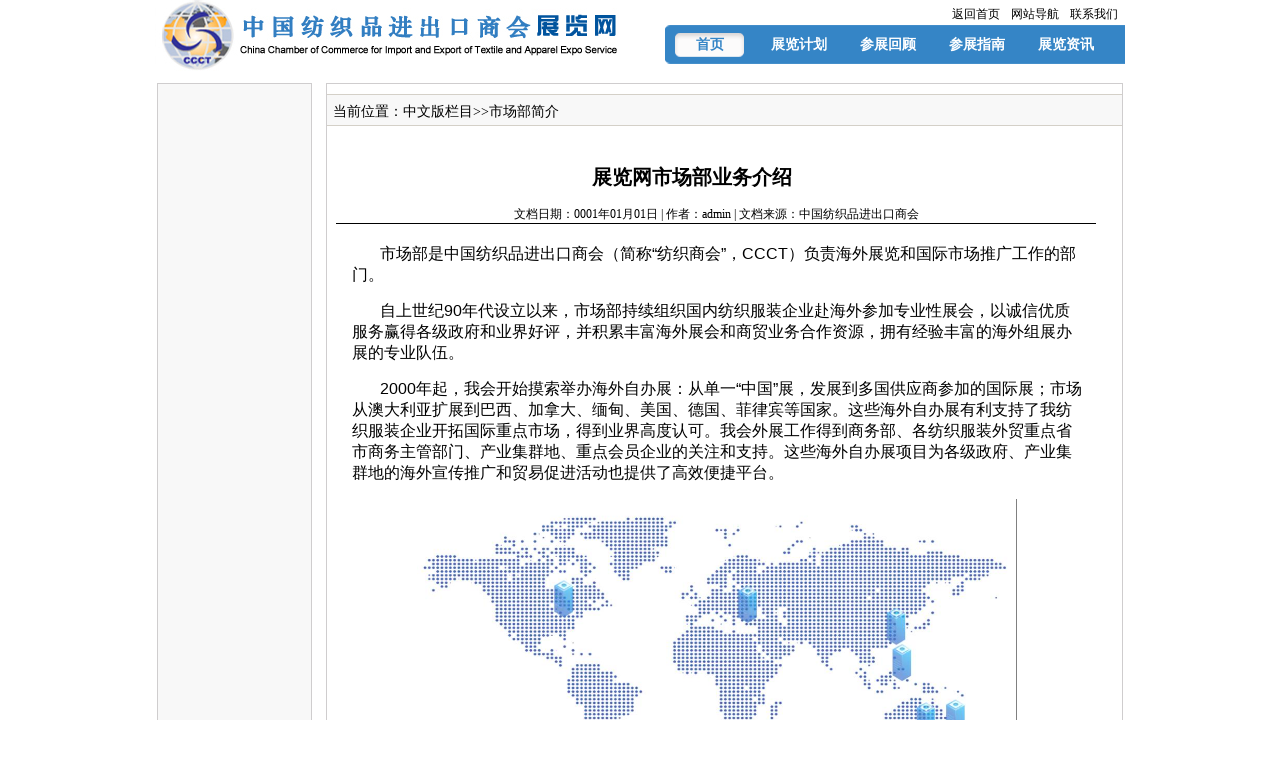

--- FILE ---
content_type: text/html
request_url: http://www.ccctexpo.com.cn/Pub/S/6305/291929.shtml
body_size: 2971
content:
 
<!DOCTYPE html PUBLIC "-//W3C//DTD XHTML 1.0 Transitional//EN" "http://www.w3.org/TR/xhtml1/DTD/xhtml1-transitional.dtd">
<html xmlns="http://www.w3.org/1999/xhtml">
<head>
    <meta http-equiv="Content-Type" content="text/html;charset=gb2312">
    <title>展览网市场部业务介绍</title>
    <link href="/css/FangZhiZhanLan.css" rel="stylesheet" type="text/css" />
    <link rel="stylesheet" type="text/css" href="/css/FangZhiZhanLan_styleitem.css" />
  </head>
<body>
    <form id="userForm" method="post" action="">
    <div class="layout">
        <div class="header">

  <div class="logo"></div>
  <!-- logo -->

  <div class="topnav">
    <a href="/FangZhiZhanLan/Default.aspx">返回首页</a>
    <a href="/FangZhiZhanLan/WebSiteMap.aspx" target="_blank">网站导航</a>
    <a href="/Pub/S/4001/175245.shtml" target="_blank">联系我们</a>&nbsp;
  </div>
  <!-- topnav -->

  <div class="mainnav">
    <ul>
      <li>
        <a href="/FangZhiZhanLan/Default.aspx" class="active">首页</a>
      </li>
      <li>
        <a href="/FangZhiZhanLan/MoreZhanLan.aspx?queryStr=p4x2X12x01w1u9">展览计划</a>
      </li>
      <li>
        <a href="/FangZhiZhanLan/ShowList.aspx?queryStr=[base64]">参展回顾</a>
      </li>
      <li>
        <a href="/FangZhiZhanLan/ShowList.aspx?queryStr=[base64]">参展指南</a>
      </li>
      <li>
        <a href="/FangZhiZhanLan/ShowList.aspx?queryStr=[base64]">展览资讯</a>
      </li>
    </ul>
  </div>

</div>
        <div id="p2righttwo"  style="float:left;">
            <table width="970px" style="padding-top: 10px;" >
                <tr>
                    <td valign="top" class="p2left" align="left">
  <div  class="columnlist">
                            <!-- #include virtual="/Pub/Inc/FangZhiZhanLan_LeftTree.inc" -->
                       </div>
                    </td>
                    <td class="blank">
                    </td>
                    <td valign="top" class="subright" align="left">
                        <div class="rigtit1">
                            <ul>
                                <li>当前位置：<span class="columnNoHref">中文版栏目</span>>><span class="columnNoHref">市场部简介</span></li></ul>
                        </div>
                        <div style="clear: both;">
                        </div>
                        <div class='news'>
                            <p id='doctitle'>
                                展览网市场部业务介绍</p>
                            <p class='top'>
                                文档日期：0001年01月01日&nbsp;|&nbsp;作者：admin&nbsp;|&nbsp;文档来源：中国纺织品进出口商会</p>
                            <div class='doccentent'>
                                <div><span style="font-size: medium;"><span style="font-family: Arial;">&nbsp; &nbsp; &nbsp; &nbsp;市场部是中国纺织品进出口商会（简称&ldquo;纺织商会&rdquo;，CCCT）负责海外展览和国际市场推广工作的部门。</span></span></div>
<div>&nbsp;</div>
<div><span style="font-size: medium;"><span style="font-family: Arial;">&nbsp; &nbsp; &nbsp; &nbsp;自上世纪90年代设立以来，市场部持续组织国内纺织服装企业赴海外参加专业性展会，以诚信优质服务赢得各级政府和业界好评，并积累丰富海外展会和商贸业务合作资源，拥有经验丰富的海外组展办展的专业队伍。</span></span></div>
<div>&nbsp;</div>
<div><span style="font-size: medium;"><span style="font-family: Arial;">&nbsp; &nbsp; &nbsp; &nbsp;2000年起，我会开始摸索举办海外自办展：从单一&ldquo;中国&rdquo;展，发展到多国供应商参加的国际展；市场从澳大利亚扩展到巴西、加拿大、缅甸、美国、德国、菲律宾等国家。这些海外自办展有利支持了我纺织服装企业开拓国际重点市场，得到业界高度认可。我会外展工作得到商务部、各纺织服装外贸重点省市商务主管部门、产业集群地、重点会员企业的关注和支持。这些海外自办展项目为各级政府、产业集群地的海外宣传推广和贸易促进活动也提供了高效便捷平台。</span></span></div>
<div>&nbsp;</div>
<div style="text-align: center;"><span style="font-size: medium;"><span style="font-family: Arial;"><img name="IMG_Pre" src="/pub/s/img/__44077___.jpg" title="1.png" width="600" height="290" alt="" /></span></span></div>
<div style="text-align: center;">&nbsp;</div>
<div><span style="font-size: medium;"><span style="font-family: Arial;">&nbsp; &nbsp; &nbsp; &nbsp; 在努力打造外展平台的同时，通过与国内外优质资源合作，市场部推出一系列行业针对性强且富有价格竞争力的外贸服务产品，包括海外B2B电商平台服务、数字化营销服务、品牌宣传服务、环保认证（OEKO-TEX）服务等。</span></span></div>
<div>&nbsp;</div>
<div><span style="font-size: medium;"><span style="font-family: Arial;">&nbsp; &nbsp; &nbsp; &nbsp;为巩固完善丰富纺织商会外展和其他相关外贸促进服务产品，市场部诚邀国内外优质专业展会和相关外贸便利化服务企业和机构联系合作，共同助力中国纺织服装业发展，稳固加强在全球贸易和供应链体系中的地位。</span></span></div>
<div>&nbsp;</div>
<div><span style="font-size: medium;"><span style="font-family: Arial;">&nbsp; &nbsp; &nbsp; &nbsp;市场部联系方式：010-67739225/67739214</span></span></div>
<div><span style="font-size: medium;"><span style="font-family: Arial;">&nbsp; &nbsp; &nbsp; &nbsp;市场部展览官方公众号：</span></span></div>
<div style="text-align: center;"><span style="font-size: medium;"><span style="font-family: Arial;"><img name="IMG_Pre" src="/pub/s/img/__44081___.jpg" title="2.png" style="text-indent: 42.6667px;" alt="" /></span></span></div>
<div><span style="font-size: medium;"><span style="font-family: Arial;">&nbsp;</span></span></div>
                            </div>
                        </div>
                    </td>
                </tr>
            </table>
        </div>
       <div style="clear: both;">
        </div>
        <div class="footer">
	  
	       <div class="footer_nav">
		        <a href="/Pub/S/3997/175253.shtml" target="_blank">关于我们</a>　|　
				<a href="#">实用工具</a>　|　　
				<a href="/WebApp/LeaveMessage/LeaveMsg.aspx?queryStr=x16x2X12x01w1u9" target="_blank">客户留言</a>　|　
				<a  href="/FangZhiZhanLan/FriendLink.aspx" target="_blank">友情链接</a>　
		   </div><!-- footer_nav -->

           <br />
           版权所有  中国纺织品进出口商会
           <br />
           地址：北京朝阳区潘家园南里12号楼   邮政编码：100021
           <br />
		   邮箱：Market@ccct.org.cn
	        

	  </div>
    </div>
    </form>
<iframe src="/Pub/Inc/ZhanLanTongJi.aspx" frameborder="0" scrolling="no" style="display:none;"></iframe> 
</body>
</html>


--- FILE ---
content_type: text/html; charset=gb2312
request_url: http://www.ccctexpo.com.cn/Pub/Inc/ZhanLanTongJi.aspx
body_size: 484
content:

<html xmlns="http://www.w3.org/1999/xhtml">
<head>
</head>
<body>
    <form method="post" action="./ZhanLanTongJi.aspx" id="userForm">
<div class="aspNetHidden">
<input type="hidden" name="__VIEWSTATE" id="__VIEWSTATE" value="/wEPDwUKLTUxMTcwNzgxMGRk7yNp0IX845mbEAC9GiCul+cT+983m5WqC1muCgO2Kek=" />
</div>

<div class="aspNetHidden">

	<input type="hidden" name="__VIEWSTATEGENERATOR" id="__VIEWSTATEGENERATOR" value="ECE246BA" />
</div>
    </form>
</body>
</html>


--- FILE ---
content_type: text/css
request_url: http://www.ccctexpo.com.cn/css/FangZhiZhanLan.css
body_size: 3582
content:
/*中文*/

* {padding:0px;margin:0px;font-family:宋体}
li,ol,ul {list-style:none;}

body, table, td, p, div {font-size:12px;font-family:宋体;}

.clear {clear:both;}

a {text-decoration:none;color:#296BB5;}
a:hover {color:#276BB5;}
a:visited {color:#276BB5;}
a:active {color:#276BB5;}


.he224 {height:224px;overflow:hidden;clear:both;}
.he220 {height:220px;overflow:hidden;clear:both;}
.he15 {height:15px;overflow:hidden;clear:both;}
.he9 {height:9px;overflow:hidden;clear:both;}
.he6 {height:6px;overflow:hidden;clear:both;}
.he317 {height:317px;overflow:hidden;clear:both;}
.he221 {height:221px;overflow:hidden;clear:both;}
.he262 {height:262px;overflow:hidden;clear:both;*height:240px}
.he294 {height:294px;overflow:hidden;clear:both;*height:320px}
.he64 {height:64px;overflow:hidden;clear:both;}

.he226 {height:226px;overflow:hidden;clear:both;}
.he266 {height:266px;overflow:hidden;clear:both}
.he22 {height:22px;overflow:hidden;clear:both;}
.he192 {height:192px;overflow:hidden;clear:both;}
.he3 {height:3px;overflow:hidden;clear:both;}

.he211 {height:211px;overflow:hidden;clear:both;}

.w40 {width:40px;overflow:hidden;clear:both;}
.w60 {width:60px;overflow:hidden;clear:both;}
.w80 {width:80px;overflow:hidden;clear:both;}

.he164 {height:164px;overflow:hidden;clear:both;}
.he195 {height:195px;overflow:hidden;clear:both;}
.he195 {height:195px;overflow:hidden;clear:both;}
.he182 {height:182px;overflow:hidden;clear:both;}
.he264 {height:264px;overflow:hidden;clear:both;}


.layout {width:970px;margin:0px auto;}

.header .logo {display:inline;float:left;width:510px;height:71px;background:url(/images/header_zhanlan.jpg) no-repeat left top;}
.header .topnav {text-align:right;padding-top:6px;}
.header .topnav a {margin:0px 4px;color:#000;}
.header .topnav a:hover {color:#000;}

.header .mainnav {display:inline;float:left;width:460px;height:39px;background:url(/images/nav_bg_zhanlan.gif)  left top;margin-top:2px;}
.header .mainnav ul li {display:inline;float:left;margin:8px 10px 0px;}
.header .mainnav ul li a {color:#fff;font-size:14px;font-weight:bold;line-height:24px;text-align:center;display:block;width:69px;height:24px;}

.header .mainnav ul li a:hover,
.header .mainnav ul li a.active
{color:#3585C6;background:url(/images/nav_hover_zhanlan.gif) left top;}

/*
.login_box {position:absolute;width:188px;height:156px;background:url(/images/login_bg_zhanlan.gif) no-repeat left top;}
.login_box .login_username {position:absolute;left:68px;top:63px;width:100px;height:16px;line-height:16px;border:none;background:none; background:red;}
.login_box .login_password {position:absolute;left:68px;top:88px;width:100px;height:16px;line-height:16px;border:none;background:none;}
.login_box .login_submit {position:absolute;left:36px;top:126px;}
.login_box .login_reg {position:absolute;left:120px;top:126px;}
.login_box a {margin:0px 4px;color:#8E8E8E;}
.login_box a:hover {color:#276BB5;}
*/
.login_box {position:relative;width:188px; height:156px;background:url(/images/login_bg_zhanlan.gif) no-repeat left top;}
.login_box .login_username {position:absolute;left:68px;top:63px;width:100px;height:16px;line-height:16px;border:none;background:none}
.login_box .login_password {position:absolute;left:68px;top:88px;width:100px;height:16px;line-height:16px;border:none;background:none;}
.login_box .login_submit {position:absolute;left:36px;top:126px; color:#000;}
.login_box .login_reg {position:absolute;left:120px;top:126px;color:#000;}
.login_box a {margin:0px 4px;color:#8E8E8E;}
.login_box a:hover {color:#276BB5;}

/*.icn_box {width:183px;height:313px;background:url(/images/icns_bg_zhanlan.gif)  no-repeat left top;}*/
.icn_box {width:183px;height:263px;background:url(/images/icns_bg_zhanlan.gif)  no-repeat left top;}
.icn_box ul li {width:90px;height:80px;float:left;display:inline;text-align:center;overflow:hidden;padding:0px;margin-top:8px;}
.icn_box ul li img {padding-bottom:2px;}
.icn_box ul li span {display:block;clear:both;}

.icn_box  a {margin:0px 4px;color:#fff;}
.icn_box a:hover {color:#fc0;}

.friend_1 {width:186px;background:url(/images/friends_2_zhanlan.gif) repeat-y left top;}
.friend_2 {width:186px;background:url(/images/friends_1_zhanlan.gif) no-repeat left top;}
.friend_3 {width:186px;background:url(/images/friends_3_zhanlan.gif) no-repeat left bottom;}

.friend_3 {position:relative;}

.friend_3 h2 {color:#000;font-family:宋体;font-size:12px;font-weight:bold;height:22px;line-height:20px;text-indent:20px;}

.friend_3 .more {position:absolute;right:4px;top:4px;}
.friend_3 .more a {margin:0px 4px;color:#000;}
.friend_3 .more a:hover {color:#000;}

.friend_3 ul {padding-top:4px;height:362px;}
.friend_3 ul li a img {border:1px solid #C6C0C0}
.friend_3 ul li a:hover img {border:1px solid #B9D5EB}
.friend_3 ul li {height:44px;text-align:center; vertical-align:middle;}

.AB{background-color:#0000bb;}
.AB-A {width:186px;display:inline;float:left;margin-left:20px;overflow:hidden;}
.AB-B {width:750px;display:inline;float:left;margin-left:10px;overflow:hidden;}

.AB-B0-1 {display:inline;float:left;width:460px;overflow:hidden;}
.AB-B0-2 {display:inline;float:left;width:258px;margin-left:9px;overflow:hidden;}

.AB-B1 {display:inline;float:left;width:460px;overflow:hidden;}
.AB-B2 {display:inline;float:left;width:263px;margin-left:10px;overflow:hidden;}

.news_1 {width:258px;background:url(/images/news_2_zhanlan.gif) repeat-y left top; }
.news_2 {width:258px;background:url(/images/news_1_zhanlan.gif) no-repeat left top;}
.news_3 {width:258px;background:url(/images/news_3_zhanlan.gif) no-repeat left bottom;}

.news_3 {position:relative;}

.news_3 h2 {color:#000;font-size:12px;font-weight:bold;display:block;height:30px;line-height:30px;text-indent:14px;}

.news_3 .more {position:absolute;right:10px;top:7px;}
.news_3 .more a {color:#000;}
.news_3 .more a:hover {color:#276BB5;}

.news_3 ul {margin:0px 12px;}
.news_3 ul li {height:26px;line-height:26px;overflow:hidden;}
.news_3 ul li a {color:#000;}
.news_3 ul li a:hover {color:#276BB5;}

.div_list .div_tabs {position:relative;}
.div_list .div_tabs .more {position:absolute;top:6px;right:10px;}
.div_list .div_tabs {height:30px;background:url(/images/tab_bg_zhanlan.gif) repeat-x left bottom;width:460px;}
.div_list .div_tabs ul li {display:inline;float:left;}
.div_list .div_tabs ul li a {display:block;width:76px;height:29px;background:url(/images/tab2_zhanlan.gif) no-repeat left top;text-align:center;line-height:29px;}

.div_list .div_tabs ul li a.active {background:url(/images/tab1_zhanlan.gif) left top;}

.div_list .div_tabs .more a {color:#000;}
.div_list .div_tabs .more a:hover {color:#276BB5;}
.div_tabs a{cursor:pointer;}
.div_content {margin-top:10px;}

.bm_one {height:114px;overflow:hidden;display:block;}
.bm_one .bm_one_1 {width:136px;display:inline;float:left; }
.bm_one .bm_one_2 {width:320px;display:inline;float:left;}

.bm_one h3 {display:block;text-indent:16px;background:url(/images/dot1_zhanlan.gif) no-repeat left 1px;height:15px;overflow:hidden;margin-bottom:6px;line-height:15px;font-size:12px;}
.bm_one h3 a {color:#000;font-size:12px;}
.bm_one h3 a:hover {color:#000;}

.bm_one {position:relative;}
.bm_one .bm {position:absolute;left:345px;top:83px;}

.bm_one ul li {color:#000;line-height:22px;height:22px;}
.bm_one ul li span {color:#000;}

.bm_one_2 {padding-top:20px;}


.div_list2  .div_tabs ul li  a.active {display:block;width:100px;height:29px;background:url(/images/tab3_zhanlan.gif) no-repeat left top;text-align:center;line-height:29px;}


.photo_center {text-align:center;}
.photo_center img {border:1px solid #CECAC7;margin:0px 2px;}
.photo_center a:hover img {border:1px solid #B9D5EB;}


.rbox1_1 {width:259px;background:url(/images/rbox1_2_zhanlan.gif) repeat-y left top;}
.rbox1_2 {width:259px;background:url(/images/rbox1_1_zhanlan.gif) no-repeat left top;}
.rbox1_3 {width:259px;background:url(/images/rbox1_3_zhanlan.gif) no-repeat left bottom;height:208px;overflow:hidden;clear:both;}

.rbox1_3 {position:relative;}

.rbox1_3 h2 {color:#333;font-size:12px;font-weight:bold;display:block;height:50px;line-height:50px;text-indent:40px;;}
.rbox1_3 h2 span {color:#F4943F;}

.rbox1_3 .more {position:absolute;right:14px;top:14px;}
.rbox1_3 .more a {color:#000;}
.rbox1_3 .more a:hover {color:#276BB5;}

.rbox1_3 ul {margin:0px 20px 0px 22px;}
.rbox1_3 ul li {height:24px;line-height:24px;overflow:hidden;}
.rbox1_3 ul li a {color:#000;}
.rbox1_3 ul li a:hover {color:#276BB5;}



.rbox2_1 {width:259px;background:url(/images/rbox2_2_zhanlan.gif) repeat-y left top;}
.rbox2_2 {width:259px;background:url(/images/rbox2_1_zhanlan.gif) no-repeat left top;}
.rbox2_3 {width:259px;background:url(/images/rbox2_3_zhanlan.gif) no-repeat left bottom;}

.rbox2_3 {position:relative; height:200px;}

.rbox2_3 h2 {color:#55A3E3;font-size:12px;font-weight:bold;display:block;height:40px;line-height:40px;text-indent:34px;;}
.rbox2_3 h2 span {color:#F4943F;}

.rbox2_3 .more {position:absolute;right:14px;top:12px;}
.rbox2_3 .more a {color:#000;}
.rbox2_3 .more a:hover {color:#276BB5;}

.rbox2_3 ul {margin:0px 20px 0px 22px;}
.rbox2_3 ul li  {height:24px;line-height:24px;*height:21px;*line-height:21px;overflow:hidden;}
.rbox2_3 ul li a {color:#000;display:block;}
.rbox2_3 ul li a:hover {color:#276BB5;}



.rbox3_1 {width:263px;background:url(/images/rbox3_2_zhanlan.gif) repeat-y left top;}
.rbox3_2 {width:263px;background:url(/images/rbox3_1_zhanlan.gif) no-repeat left top;}
.rbox3_3 {width:263px;background:url(/images/rbox3_3_zhanlan.gif) no-repeat left bottom;height:180px;overflow:hidden;clear:both;}

.rbox3_3 {position:relative;}

.rbox3_3 h2 {color:#333;font-size:12px;font-weight:bold;display:block;height:30px;line-height:40px;text-indent:20px;overflow:hidden;}
.rbox3_3 h2 span {color:#F4943F;}

.rbox3_3 .more {position:absolute;right:14px;top:12px;}
.rbox3_3 .more a {color:#000;}
.rbox3_3 .more a:hover {color:#276BB5;}

.rbox3_3 ul {margin:0px 20px 0px 22px;}
.rbox3_3 ul li {height:24px;line-height:24px;*height:21px;*line-height:21px;overflow:hidden;}
.rbox3_3 ul li a {color:#000;display:block;}
.rbox3_3 ul li a:hover {color:#276BB5;}

.contact_box h2 {width:263px;height:34px;background:url(/images/contact_tit_zhanlan.gif) left top;}
.contact_box h2 span {display:none;}

.contact_box1 {float:left;width:86px;display:inline;padding-top:30px;margin-left:8px;}
.contact_box2 {float:left;width:168px;display:inline;color:#000;line-height:18px;padding-top:4px;}

.footer {background:#EFEFEF;color:#000;text-align:center;padding-top:8px;line-height:20px;}
.footer .footer_nav a {color:#000;}
.footer .footer_nav a:hover {color:#000;}

/*列表页110615*/


.leftnav{width:143px; height:auto; border:1px solid #ADDBF3; padding:1px; background:url(images2/leftnavbg.gif) repeat-x;}
.leftnav li{ width:143px; height:30px; line-height:30px; border-bottom:1px dashed #ccc; font-size:14px; text-align:center; float:left;}
.leftnav li a{ color:#4a4a4a;}
.leftnav li a:hover{ background:url(/images/navcover_zhanlan.gif);width:159px;height:30px; line-height:31px; position:absolute;z-index:10; float:left; font-size:14px; text-align:center; color:#fff; cursor:pointer;margin-left:-79px;margin-left:-51px \9; margin-top:-10px \9;}
.leftnav li .cover{background:url(/images/navcover_zhanlan.gif);width:159px;height:31px; line-height:31px;margin-left:-79px;position:absolute;z-index:10; float:left; font-size:14px; text-align:center; color:#fff; cursor:pointer;}




















.pic{
	width:460px;
	margin:0px;
	float:left;
	height:264px;
	padding:0px;
}
 #picTable{margin:0;padding:0;border:solid 3px #e2eaf7;background-color:#fff;}
 #picTable img{height:264px;margin:0px;padding:0px;}
 #picTable td{valign:top;}
 .container, .container *{margin:0; padding:0;}

.container{width:460px; height:264px; overflow:hidden;position:relative;background-color:#e2eaf7;left:-4px;top:-3px;}

.slider{position:absolute; height:264px;}
.slider li{ list-style:none;display:inline; height:264px; line-height:264px;}
.slider img{ width:460px; height:264px; display:block;}

.slider2{width:4000px;}
.slider2 li{float:left;}

#idSlider2 a{font-size:12px;
	font-weight:bold;
	color:#fff;}

.num{
	width:90px;
	height:23px;
	text-align:right;
	vertical-align:bottom;
	padding-bottom:0px;
	margin-top:10px;
	font-size:12px;margin:0;
}
.num a{
	color:#004d9f;
	width:20px;
	height:20px;
	text-align:center;
	float:left;
	display:block;
	background:#5b92d4;
	margin:1px 0 0 1px;padding-left:1px;
}

.num a:hover{
	background:#d1e6f9;
	color:#871212;
}

.num{ position:absolute; right:0px; bottom:0px;padding-right:0;}
.num li{
	float: left;
	text-align: center;
	line-height: 20px;
	width:20px;
	height: 20px;
	font-family:Arial;
	font-size: 12px;
	cursor: pointer;
	overflow: hidden;
	/*background-image: url(/images/nf.jpg);*/
	background-color:#716b6b;
	color:#fff;font-weight:bold;
	vertical-align: middle;
	padding-top: 0px;
	background-repeat: no-repeat;
	margin: 0px 1px;
}
.num li.on{
	color: #fff;
    background-color:#cd5439;
	line-height: 20px;
	width:20px;
	height: 20px;
	font-size: 12px;
	margin: 0 1px;
	font-weight:bold;
	
}

.piaoDiv{position:absolute;top:200px;filter:alpha(opacity=30);background-color:#000;width:528px;height:35px;-moz-opacity:0.3; /*Mozilla*/
opacity: 0.3; /*FF*/}
.piaoDiv ul li a{color:#fff;padding-top:10px;font-weight:bold;}
.piaoDiv ul{height:35px;}
.piaoDiv ul li{height:35px;line-height:35px;}

.piaoDiv2{position:absolute;top:200px;color:#fff;width:528px;height:35px;}
.piaoDiv2 ul{height:35px;}
.piaoDiv2 ul li{height:35px;line-height:35px;overflow:hidden;}
.piaoDiv2 ul li a{color:#fff;padding-top:10px;font-weight:bold;}

.index_yilanbiaoDiv{ width:456px; height:570px;}
.index_yilanbiao{}
.index_yilanbiao tr{ height:22px;}
.index_yilanbiao  h3{display:block;text-indent:16px;background:url(/images/dot1_zhanlan.gif) no-repeat left 1px;height:15px;overflow:hidden;line-height:15px;font-size:12px;}
.index_yilanbiao td a{color:#000;font-size:12px;}
.index_yilanbiao td a:hover {color:#276BB5;}
.index_yilanbiao .td2 {height:15px;overflow:hidden;line-height:15px;font-size:12px;color:#000;}


.divWelcome {position:relative;width:188px; height:156px;background:url(/images/login_bg_zhanlanwelcome.gif) no-repeat left top;}
.divWelcomeInfo {position:absolute;left:28px;top:63px;width:140px;line-height:22px;border:none;background:none;color:#1D78CB;font-size:12px;font-weight:bold; font-family:宋体;}



--- FILE ---
content_type: text/css
request_url: http://www.ccctexpo.com.cn/css/FangZhiZhanLan_styleitem.css
body_size: 2045
content:
.subtable{
	margin:8px auto;
	height:auto!important;
	height:auto;float:left;
}




.blank{
	width:10px;
}

.subright{
	background-color:#fff;
	border:1px solid #cfcdce;
	padding:0px;
	text-align:left;width:795px;
}

.lefttit{
	width:100%;
	height:30px;
	line-height:30px;
	border-bottom:1px solid #b2c1a4;
	font-size:16px;
	text-indent:1em;
	font-weight:bold;
	color:#000;
	text-align:left;
	margin-bottom:10px;
}
.columnlist ul
{
	width:140px;
	text-align:left;
	margin-left:17px;
}
#hangye{margin-top:3px;width:140px;}
#hangye td{height:20px;width:48px;}
#hangye a{color:#454545;font-size:12px;font-weight:normal;}
#shangpin{margin-top:3px;}
#shangpin td{height:20px;}
#shangpin a{color:#454545;font-size:12px;font-weight:normal;}
.columnlist ul li
{
	font-size:14px;
	font-weight:bold;
	background:url(/images/index_ico_30.gif) 0 6px no-repeat;
	text-indent:0.7em;
	margin:5px 0;
}

.righttit{
	height:25px;
	width:100%;
}

.sears{
	width:750px;
	height:50px;
	background-color:#f8f8f8;margin-left:0px;
}
.siteSearch
{
	FONT-SIZE: 14px;
	width: 70px;
	height: 20px;
	float: left;
	position: relative;
	left: 220px;
	top: 20px;}
#input1 input {
	BORDER-BOTTOM: #d4d0c8 1px solid;
	BORDER-LEFT: #d4d0c8 1px solid;
	WIDTH: 210px;
	BACKGROUND: #fff;
	HEIGHT: 20px;
	COLOR: #999;
	BORDER-TOP: #d4d0c8 1px solid;
	margin-top:12px;
	BORDER-RIGHT: #d4d0c8 1px solid;
	LEFT: 220px;
	float: left;
	position: relative;
}
#znss {
	TEXT-ALIGN: left;
	width: 750px;
	height: 50px;
	padding: 0;
	margin: 0;
}
#input2 INPUT {
	BORDER-BOTTOM: 0px;
	BORDER-LEFT: 0px;
	WIDTH: 59px;
	BACKGROUND: url(/images/smallsou.gif) no-repeat 0px 0px;
	HEIGHT: 24px;
	BORDER-TOP: 0px;
	CURSOR: pointer;
	BORDER-RIGHT: 0px;
	float: left;
	position: relative;
	left: 235px;
	top: 13px;
	padding: 0;
	margin: 0;
}
.rightml{
	width:200px;
	float:right;
	text-align:right;
	color:#176511;
}

.contab{
	clear:both;
	margin:20px auto 0 auto;
	font-size:14px;
}
.contabTwo
{
	clear:both;
	margin:0px 10px 0 10px;
	font-size:12px;color:#000;
}
.swGridView{
	margin:10px auto;
	color:#000; font-size:12px;}
.swGridView a{color:#000;}
.swGridView .list_page   a{cursor:pointer; text-decoration:underline;}  
.DocTitle  a{
	display:block; width:520px;
	float:left;
	overflow:hidden; 
}
.contab th{
	background:url(/images/btbg_03.jpg) 0 0 repeat-x;
	height:31px;
	line-height:31px;
	color:#333;
	text-align:center;
}
.contabTwo td
{
	height:31px;
	border-bottom:1px solid #e1e1e1;
	color:#000;
	line-height:31px;
	padding-left:3px;
}
.contab td{
	height:31px;
	border-bottom:1px solid #e1e1e1;
	color:#333;
	line-height:31px;
	padding-left:3px;
}

h5{
	font-weight:bold;
	text-align:center;
	font-size:14px;
}


.columnTit
{
	width:100%;
	height:30px;
	line-height:30px;
	border-bottom:1px solid #b2c1a4;
	font-size:16px;
	text-indent:1em;
	font-weight:bold;
	color:#000;
	text-align:left;
	margin-bottom:10px;	
}
.columnNoHref{color:#000;padding-top:8px;}
.columnNoHref2{color:#060;}
.rigtit
{
	width:240px;
	float:right;
	text-align:left;
	color:#176511;
}
.zw p{
	text-indent:2em;
	line-height:1.7em;color:#000;
}
.zw p img{float:left;}
.news {text-align:justify;color:#000;clear:both;height:auto;}
.p22right{
	float:left;
	height:auto!important;
}
#p2righttwo
{
	text-align:left;
	background-color: #FFF;
	/*background: url(/images/mainback.jpg) 0 0 repeat-x;*/
	width:968px;
}
.p2righttwo
{
	text-align:left;
	background-color: #FFF;
	background: url(/images/mainback.jpg) 0 0 repeat-x;
	width:960px;
}
#p2righttwo .news {width:730px;text-align:justify;color:#000;clear:both;height:auto;margin-bottom:20px;margin-left:0px;}
#p2righttwo .news #doctitle{ font-family:黑体; text-align:center;font-size:20px!important;font-size:20px;padding-top:18px;font-weight:bold;overflow:hidden;}
#p2righttwo .news .doccentent{
	margin-top:20px;
	width:730px;font-size:15px;text-align:left;margin-left:25px;
}
#p2righttwo .news .doccentent p{
font-size:15px;line-height:23px;text-align:left;margin-bottom:15px;
}
#p2righttwo .rigtit1{
	color:#000;
	font-weight:normal;
	/*background:url(/images/ico_03.gif) 0 2px no-repeat;color:#14730b;text-indent: 2em;*/
	text-indent:1.5em;
	float:left;margin-top:10px;margin-left:0px;font-size:14px;height:30px;
	width:795px;border-bottom:solid 1px #d4d0c8;border-top:solid 1px #d4d0c8;margin-bottom:20px;background-color:#f8f8f8;
}
#p2righttwo .rigtit1 ul{margin-top:8px;list-style:none;}
#p2righttwo .rigtit1 li{float:left;width:730px;position:relative;left:-15px;}
#p2righttwo .rigtit1 a{color:#14730b;}
.news .top{text-align:center;font-size:12px;height:17px;overflow:hidden;margin-top:15px;border-bottom:solid 1px #000;width:760px;margin-left:9px;}

.p2left{
	width:146px;
	background:#f8f8f8;
	border:1px solid #cfcdce;
	padding:10px;
}

.p2left ul{
	/*width:120px;*/
	width:160px;
	text-align:left;
	margin-left:0px;
}
.columnlist{padding-left:6px;*padding-left:10px}
#tableXiangguan{font-size:14px;color:#000;margin:8px 0 8px 0;}
.xiangguanTd{padding-left:10px;height:20px;background:url(/images/ico_27.gif) left 3px no-repeat;}
#p2righttwo .columnNoHref1{width:100px;background:url(/images/dian5.gif) 0 3px no-repeat;}
#p2righttwo .columnNoHref1 a
        {
            font-size: 14px;padding-left:9px;
            color: #0968c6;
        }
.subright .columnNoHref{background:none;}

/*新添加的样式*/
.rigtit1_list{
	color:#0968c6;
	font-size:14px;
	font-weight:bold;
	background:url(/images/ico_033.gif) 0 2px no-repeat;
	text-indent:1.5em;
	width:730px;
	text-align:left;margin-top:10px;margin-left:20px; 
}

.lsttable{position:relative;top:10px;left:20px; width:730px;}
.lsttable th{text-align:left;}
.lsttable .DocTitle  a{
	display:block; width:580px;
	float:left;
	overflow:hidden; color:#000;
}
 .lsttable a
        {
            color: #000;
        }
        .lsttable .list_page a
        {
            cursor: pointer;
            text-decoration: underline;
        }
        .lsttable .list_page a
        {
            cursor: pointer;
            text-decoration: underline;
        }
